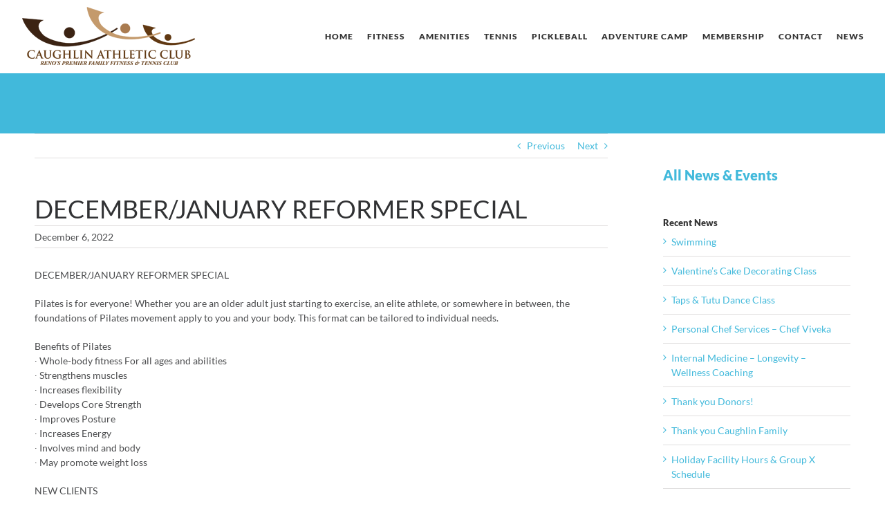

--- FILE ---
content_type: text/html; charset=UTF-8
request_url: https://www.caughlinclub.com/december-january-reformer-special/
body_size: 18597
content:
<!DOCTYPE html>
<html class="avada-html-layout-wide avada-html-header-position-top" dir="ltr" lang="en-US" prefix="og: https://ogp.me/ns#" prefix="og: http://ogp.me/ns# fb: http://ogp.me/ns/fb#">
<head>
	<meta http-equiv="X-UA-Compatible" content="IE=edge" />
	<meta http-equiv="Content-Type" content="text/html; charset=utf-8"/>
	<meta name="viewport" content="width=device-width, initial-scale=1" />
	<title>DECEMBER/JANUARY REFORMER SPECIAL | Caughlin Athletic Club</title>
	<style>img:is([sizes="auto" i], [sizes^="auto," i]) { contain-intrinsic-size: 3000px 1500px }</style>
	
		<!-- All in One SEO 4.9.3 - aioseo.com -->
	<meta name="robots" content="max-image-preview:large" />
	<meta name="author" content="Caughlin Athletic Club"/>
	<link rel="canonical" href="https://www.caughlinclub.com/december-january-reformer-special/" />
	<meta name="generator" content="All in One SEO (AIOSEO) 4.9.3" />
		<meta property="og:locale" content="en_US" />
		<meta property="og:site_name" content="Caughlin Athletic Club | Reno&#039;s Premier Family Fitness &amp; Tennis Club" />
		<meta property="og:type" content="article" />
		<meta property="og:title" content="DECEMBER/JANUARY REFORMER SPECIAL | Caughlin Athletic Club" />
		<meta property="og:url" content="https://www.caughlinclub.com/december-january-reformer-special/" />
		<meta property="article:published_time" content="2022-12-06T22:09:30+00:00" />
		<meta property="article:modified_time" content="2022-12-06T22:09:30+00:00" />
		<meta name="twitter:card" content="summary" />
		<meta name="twitter:title" content="DECEMBER/JANUARY REFORMER SPECIAL | Caughlin Athletic Club" />
		<script type="application/ld+json" class="aioseo-schema">
			{"@context":"https:\/\/schema.org","@graph":[{"@type":"Article","@id":"https:\/\/www.caughlinclub.com\/december-january-reformer-special\/#article","name":"DECEMBER\/JANUARY REFORMER SPECIAL | Caughlin Athletic Club","headline":"DECEMBER\/JANUARY REFORMER SPECIAL","author":{"@id":"https:\/\/www.caughlinclub.com\/author\/dev_xmkwqv\/#author"},"publisher":{"@id":"https:\/\/www.caughlinclub.com\/#organization"},"datePublished":"2022-12-06T14:09:30-08:00","dateModified":"2022-12-06T14:09:30-08:00","inLanguage":"en-US","mainEntityOfPage":{"@id":"https:\/\/www.caughlinclub.com\/december-january-reformer-special\/#webpage"},"isPartOf":{"@id":"https:\/\/www.caughlinclub.com\/december-january-reformer-special\/#webpage"},"articleSection":"Uncategorized"},{"@type":"BreadcrumbList","@id":"https:\/\/www.caughlinclub.com\/december-january-reformer-special\/#breadcrumblist","itemListElement":[{"@type":"ListItem","@id":"https:\/\/www.caughlinclub.com#listItem","position":1,"name":"Home","item":"https:\/\/www.caughlinclub.com","nextItem":{"@type":"ListItem","@id":"https:\/\/www.caughlinclub.com\/category\/uncategorized\/#listItem","name":"Uncategorized"}},{"@type":"ListItem","@id":"https:\/\/www.caughlinclub.com\/category\/uncategorized\/#listItem","position":2,"name":"Uncategorized","item":"https:\/\/www.caughlinclub.com\/category\/uncategorized\/","nextItem":{"@type":"ListItem","@id":"https:\/\/www.caughlinclub.com\/december-january-reformer-special\/#listItem","name":"DECEMBER\/JANUARY REFORMER SPECIAL"},"previousItem":{"@type":"ListItem","@id":"https:\/\/www.caughlinclub.com#listItem","name":"Home"}},{"@type":"ListItem","@id":"https:\/\/www.caughlinclub.com\/december-january-reformer-special\/#listItem","position":3,"name":"DECEMBER\/JANUARY REFORMER SPECIAL","previousItem":{"@type":"ListItem","@id":"https:\/\/www.caughlinclub.com\/category\/uncategorized\/#listItem","name":"Uncategorized"}}]},{"@type":"Organization","@id":"https:\/\/www.caughlinclub.com\/#organization","name":"Caughlin Athletic Club","description":"Reno's Premier Family Fitness & Tennis Club","url":"https:\/\/www.caughlinclub.com\/"},{"@type":"Person","@id":"https:\/\/www.caughlinclub.com\/author\/dev_xmkwqv\/#author","url":"https:\/\/www.caughlinclub.com\/author\/dev_xmkwqv\/","name":"Caughlin Athletic Club"},{"@type":"WebPage","@id":"https:\/\/www.caughlinclub.com\/december-january-reformer-special\/#webpage","url":"https:\/\/www.caughlinclub.com\/december-january-reformer-special\/","name":"DECEMBER\/JANUARY REFORMER SPECIAL | Caughlin Athletic Club","inLanguage":"en-US","isPartOf":{"@id":"https:\/\/www.caughlinclub.com\/#website"},"breadcrumb":{"@id":"https:\/\/www.caughlinclub.com\/december-january-reformer-special\/#breadcrumblist"},"author":{"@id":"https:\/\/www.caughlinclub.com\/author\/dev_xmkwqv\/#author"},"creator":{"@id":"https:\/\/www.caughlinclub.com\/author\/dev_xmkwqv\/#author"},"datePublished":"2022-12-06T14:09:30-08:00","dateModified":"2022-12-06T14:09:30-08:00"},{"@type":"WebSite","@id":"https:\/\/www.caughlinclub.com\/#website","url":"https:\/\/www.caughlinclub.com\/","name":"Caughlin Athletic Club","description":"Reno's Premier Family Fitness & Tennis Club","inLanguage":"en-US","publisher":{"@id":"https:\/\/www.caughlinclub.com\/#organization"}}]}
		</script>
		<!-- All in One SEO -->

<link rel="alternate" type="application/rss+xml" title="Caughlin Athletic Club &raquo; Feed" href="https://www.caughlinclub.com/feed/" />
<link rel="alternate" type="application/rss+xml" title="Caughlin Athletic Club &raquo; Comments Feed" href="https://www.caughlinclub.com/comments/feed/" />
					<link rel="shortcut icon" href="https://www.caughlinclub.com/wp-content/uploads/2018/02/favicon-16x16.png" type="image/x-icon" />
		
					<!-- Apple Touch Icon -->
			<link rel="apple-touch-icon" sizes="180x180" href="https://www.caughlinclub.com/wp-content/uploads/2018/02/apple-icon-114x114.png">
		
					<!-- Android Icon -->
			<link rel="icon" sizes="192x192" href="https://www.caughlinclub.com/wp-content/uploads/2018/02/apple-icon-57x57.png">
		
					<!-- MS Edge Icon -->
			<meta name="msapplication-TileImage" content="https://www.caughlinclub.com/wp-content/uploads/2018/02/apple-icon-72x72.png">
				<link rel="alternate" type="application/rss+xml" title="Caughlin Athletic Club &raquo; DECEMBER/JANUARY REFORMER SPECIAL Comments Feed" href="https://www.caughlinclub.com/december-january-reformer-special/feed/" />
<script type="text/javascript">
/* <![CDATA[ */
window._wpemojiSettings = {"baseUrl":"https:\/\/s.w.org\/images\/core\/emoji\/16.0.1\/72x72\/","ext":".png","svgUrl":"https:\/\/s.w.org\/images\/core\/emoji\/16.0.1\/svg\/","svgExt":".svg","source":{"concatemoji":"https:\/\/www.caughlinclub.com\/wp-includes\/js\/wp-emoji-release.min.js?ver=6.8.3"}};
/*! This file is auto-generated */
!function(s,n){var o,i,e;function c(e){try{var t={supportTests:e,timestamp:(new Date).valueOf()};sessionStorage.setItem(o,JSON.stringify(t))}catch(e){}}function p(e,t,n){e.clearRect(0,0,e.canvas.width,e.canvas.height),e.fillText(t,0,0);var t=new Uint32Array(e.getImageData(0,0,e.canvas.width,e.canvas.height).data),a=(e.clearRect(0,0,e.canvas.width,e.canvas.height),e.fillText(n,0,0),new Uint32Array(e.getImageData(0,0,e.canvas.width,e.canvas.height).data));return t.every(function(e,t){return e===a[t]})}function u(e,t){e.clearRect(0,0,e.canvas.width,e.canvas.height),e.fillText(t,0,0);for(var n=e.getImageData(16,16,1,1),a=0;a<n.data.length;a++)if(0!==n.data[a])return!1;return!0}function f(e,t,n,a){switch(t){case"flag":return n(e,"\ud83c\udff3\ufe0f\u200d\u26a7\ufe0f","\ud83c\udff3\ufe0f\u200b\u26a7\ufe0f")?!1:!n(e,"\ud83c\udde8\ud83c\uddf6","\ud83c\udde8\u200b\ud83c\uddf6")&&!n(e,"\ud83c\udff4\udb40\udc67\udb40\udc62\udb40\udc65\udb40\udc6e\udb40\udc67\udb40\udc7f","\ud83c\udff4\u200b\udb40\udc67\u200b\udb40\udc62\u200b\udb40\udc65\u200b\udb40\udc6e\u200b\udb40\udc67\u200b\udb40\udc7f");case"emoji":return!a(e,"\ud83e\udedf")}return!1}function g(e,t,n,a){var r="undefined"!=typeof WorkerGlobalScope&&self instanceof WorkerGlobalScope?new OffscreenCanvas(300,150):s.createElement("canvas"),o=r.getContext("2d",{willReadFrequently:!0}),i=(o.textBaseline="top",o.font="600 32px Arial",{});return e.forEach(function(e){i[e]=t(o,e,n,a)}),i}function t(e){var t=s.createElement("script");t.src=e,t.defer=!0,s.head.appendChild(t)}"undefined"!=typeof Promise&&(o="wpEmojiSettingsSupports",i=["flag","emoji"],n.supports={everything:!0,everythingExceptFlag:!0},e=new Promise(function(e){s.addEventListener("DOMContentLoaded",e,{once:!0})}),new Promise(function(t){var n=function(){try{var e=JSON.parse(sessionStorage.getItem(o));if("object"==typeof e&&"number"==typeof e.timestamp&&(new Date).valueOf()<e.timestamp+604800&&"object"==typeof e.supportTests)return e.supportTests}catch(e){}return null}();if(!n){if("undefined"!=typeof Worker&&"undefined"!=typeof OffscreenCanvas&&"undefined"!=typeof URL&&URL.createObjectURL&&"undefined"!=typeof Blob)try{var e="postMessage("+g.toString()+"("+[JSON.stringify(i),f.toString(),p.toString(),u.toString()].join(",")+"));",a=new Blob([e],{type:"text/javascript"}),r=new Worker(URL.createObjectURL(a),{name:"wpTestEmojiSupports"});return void(r.onmessage=function(e){c(n=e.data),r.terminate(),t(n)})}catch(e){}c(n=g(i,f,p,u))}t(n)}).then(function(e){for(var t in e)n.supports[t]=e[t],n.supports.everything=n.supports.everything&&n.supports[t],"flag"!==t&&(n.supports.everythingExceptFlag=n.supports.everythingExceptFlag&&n.supports[t]);n.supports.everythingExceptFlag=n.supports.everythingExceptFlag&&!n.supports.flag,n.DOMReady=!1,n.readyCallback=function(){n.DOMReady=!0}}).then(function(){return e}).then(function(){var e;n.supports.everything||(n.readyCallback(),(e=n.source||{}).concatemoji?t(e.concatemoji):e.wpemoji&&e.twemoji&&(t(e.twemoji),t(e.wpemoji)))}))}((window,document),window._wpemojiSettings);
/* ]]> */
</script>
<style>@media screen and (max-width: 650px) {body {padding-bottom:60px;}}</style><style id='wp-emoji-styles-inline-css' type='text/css'>

	img.wp-smiley, img.emoji {
		display: inline !important;
		border: none !important;
		box-shadow: none !important;
		height: 1em !important;
		width: 1em !important;
		margin: 0 0.07em !important;
		vertical-align: -0.1em !important;
		background: none !important;
		padding: 0 !important;
	}
</style>
<link rel='stylesheet' id='aioseo/css/src/vue/standalone/blocks/table-of-contents/global.scss-css' href='https://www.caughlinclub.com/wp-content/plugins/all-in-one-seo-pack/dist/Lite/assets/css/table-of-contents/global.e90f6d47.css?ver=4.9.3' type='text/css' media='all' />
<link rel='stylesheet' id='fusion-dynamic-css-css' href='https://www.caughlinclub.com/wp-content/uploads/fusion-styles/00a4e3e18e74f1cddac80fa9dd1b93be.min.css?ver=3.11.2' type='text/css' media='all' />
<link rel='stylesheet' id='call-now-button-modern-style-css' href='https://www.caughlinclub.com/wp-content/plugins/call-now-button/resources/style/modern.css?ver=1.5.5' type='text/css' media='all' />
<script type="text/javascript" src="https://www.caughlinclub.com/wp-includes/js/jquery/jquery.min.js?ver=3.7.1" id="jquery-core-js"></script>
<script type="text/javascript" src="https://www.caughlinclub.com/wp-includes/js/jquery/jquery-migrate.min.js?ver=3.4.1" id="jquery-migrate-js"></script>
<script type="text/javascript" src="https://www.caughlinclub.com/wp-content/plugins/revslider/public/assets/js/rbtools.min.js?ver=6.6.16" async id="tp-tools-js"></script>
<script type="text/javascript" src="https://www.caughlinclub.com/wp-content/plugins/revslider/public/assets/js/rs6.min.js?ver=6.6.16" async id="revmin-js"></script>
<link rel="https://api.w.org/" href="https://www.caughlinclub.com/wp-json/" /><link rel="alternate" title="JSON" type="application/json" href="https://www.caughlinclub.com/wp-json/wp/v2/posts/3643" /><link rel="EditURI" type="application/rsd+xml" title="RSD" href="https://www.caughlinclub.com/xmlrpc.php?rsd" />
<meta name="generator" content="WordPress 6.8.3" />
<link rel='shortlink' href='https://www.caughlinclub.com/?p=3643' />
<link rel="alternate" title="oEmbed (JSON)" type="application/json+oembed" href="https://www.caughlinclub.com/wp-json/oembed/1.0/embed?url=https%3A%2F%2Fwww.caughlinclub.com%2Fdecember-january-reformer-special%2F" />
<link rel="alternate" title="oEmbed (XML)" type="text/xml+oembed" href="https://www.caughlinclub.com/wp-json/oembed/1.0/embed?url=https%3A%2F%2Fwww.caughlinclub.com%2Fdecember-january-reformer-special%2F&#038;format=xml" />
<style type="text/css" id="css-fb-visibility">@media screen and (max-width: 640px){.fusion-no-small-visibility{display:none !important;}body .sm-text-align-center{text-align:center !important;}body .sm-text-align-left{text-align:left !important;}body .sm-text-align-right{text-align:right !important;}body .sm-flex-align-center{justify-content:center !important;}body .sm-flex-align-flex-start{justify-content:flex-start !important;}body .sm-flex-align-flex-end{justify-content:flex-end !important;}body .sm-mx-auto{margin-left:auto !important;margin-right:auto !important;}body .sm-ml-auto{margin-left:auto !important;}body .sm-mr-auto{margin-right:auto !important;}body .fusion-absolute-position-small{position:absolute;top:auto;width:100%;}.awb-sticky.awb-sticky-small{ position: sticky; top: var(--awb-sticky-offset,0); }}@media screen and (min-width: 641px) and (max-width: 1024px){.fusion-no-medium-visibility{display:none !important;}body .md-text-align-center{text-align:center !important;}body .md-text-align-left{text-align:left !important;}body .md-text-align-right{text-align:right !important;}body .md-flex-align-center{justify-content:center !important;}body .md-flex-align-flex-start{justify-content:flex-start !important;}body .md-flex-align-flex-end{justify-content:flex-end !important;}body .md-mx-auto{margin-left:auto !important;margin-right:auto !important;}body .md-ml-auto{margin-left:auto !important;}body .md-mr-auto{margin-right:auto !important;}body .fusion-absolute-position-medium{position:absolute;top:auto;width:100%;}.awb-sticky.awb-sticky-medium{ position: sticky; top: var(--awb-sticky-offset,0); }}@media screen and (min-width: 1025px){.fusion-no-large-visibility{display:none !important;}body .lg-text-align-center{text-align:center !important;}body .lg-text-align-left{text-align:left !important;}body .lg-text-align-right{text-align:right !important;}body .lg-flex-align-center{justify-content:center !important;}body .lg-flex-align-flex-start{justify-content:flex-start !important;}body .lg-flex-align-flex-end{justify-content:flex-end !important;}body .lg-mx-auto{margin-left:auto !important;margin-right:auto !important;}body .lg-ml-auto{margin-left:auto !important;}body .lg-mr-auto{margin-right:auto !important;}body .fusion-absolute-position-large{position:absolute;top:auto;width:100%;}.awb-sticky.awb-sticky-large{ position: sticky; top: var(--awb-sticky-offset,0); }}</style><meta name="generator" content="Powered by Slider Revolution 6.6.16 - responsive, Mobile-Friendly Slider Plugin for WordPress with comfortable drag and drop interface." />
<script>function setREVStartSize(e){
			//window.requestAnimationFrame(function() {
				window.RSIW = window.RSIW===undefined ? window.innerWidth : window.RSIW;
				window.RSIH = window.RSIH===undefined ? window.innerHeight : window.RSIH;
				try {
					var pw = document.getElementById(e.c).parentNode.offsetWidth,
						newh;
					pw = pw===0 || isNaN(pw) || (e.l=="fullwidth" || e.layout=="fullwidth") ? window.RSIW : pw;
					e.tabw = e.tabw===undefined ? 0 : parseInt(e.tabw);
					e.thumbw = e.thumbw===undefined ? 0 : parseInt(e.thumbw);
					e.tabh = e.tabh===undefined ? 0 : parseInt(e.tabh);
					e.thumbh = e.thumbh===undefined ? 0 : parseInt(e.thumbh);
					e.tabhide = e.tabhide===undefined ? 0 : parseInt(e.tabhide);
					e.thumbhide = e.thumbhide===undefined ? 0 : parseInt(e.thumbhide);
					e.mh = e.mh===undefined || e.mh=="" || e.mh==="auto" ? 0 : parseInt(e.mh,0);
					if(e.layout==="fullscreen" || e.l==="fullscreen")
						newh = Math.max(e.mh,window.RSIH);
					else{
						e.gw = Array.isArray(e.gw) ? e.gw : [e.gw];
						for (var i in e.rl) if (e.gw[i]===undefined || e.gw[i]===0) e.gw[i] = e.gw[i-1];
						e.gh = e.el===undefined || e.el==="" || (Array.isArray(e.el) && e.el.length==0)? e.gh : e.el;
						e.gh = Array.isArray(e.gh) ? e.gh : [e.gh];
						for (var i in e.rl) if (e.gh[i]===undefined || e.gh[i]===0) e.gh[i] = e.gh[i-1];
											
						var nl = new Array(e.rl.length),
							ix = 0,
							sl;
						e.tabw = e.tabhide>=pw ? 0 : e.tabw;
						e.thumbw = e.thumbhide>=pw ? 0 : e.thumbw;
						e.tabh = e.tabhide>=pw ? 0 : e.tabh;
						e.thumbh = e.thumbhide>=pw ? 0 : e.thumbh;
						for (var i in e.rl) nl[i] = e.rl[i]<window.RSIW ? 0 : e.rl[i];
						sl = nl[0];
						for (var i in nl) if (sl>nl[i] && nl[i]>0) { sl = nl[i]; ix=i;}
						var m = pw>(e.gw[ix]+e.tabw+e.thumbw) ? 1 : (pw-(e.tabw+e.thumbw)) / (e.gw[ix]);
						newh =  (e.gh[ix] * m) + (e.tabh + e.thumbh);
					}
					var el = document.getElementById(e.c);
					if (el!==null && el) el.style.height = newh+"px";
					el = document.getElementById(e.c+"_wrapper");
					if (el!==null && el) {
						el.style.height = newh+"px";
						el.style.display = "block";
					}
				} catch(e){
					console.log("Failure at Presize of Slider:" + e)
				}
			//});
		  };</script>
		<script type="text/javascript">
			var doc = document.documentElement;
			doc.setAttribute( 'data-useragent', navigator.userAgent );
		</script>
		
	</head>

<body data-rsssl=1 class="wp-singular post-template-default single single-post postid-3643 single-format-standard wp-theme-Avada has-sidebar fusion-image-hovers fusion-pagination-sizing fusion-button_type-flat fusion-button_span-no fusion-button_gradient-linear avada-image-rollover-circle-yes avada-image-rollover-yes avada-image-rollover-direction-left fusion-body ltr fusion-sticky-header no-tablet-sticky-header no-mobile-sticky-header no-mobile-slidingbar no-mobile-totop avada-has-rev-slider-styles fusion-disable-outline fusion-sub-menu-fade mobile-logo-pos-left layout-wide-mode avada-has-boxed-modal-shadow-none layout-scroll-offset-full avada-has-zero-margin-offset-top fusion-top-header menu-text-align-center mobile-menu-design-classic fusion-show-pagination-text fusion-header-layout-v1 avada-responsive avada-footer-fx-none avada-menu-highlight-style-bar fusion-search-form-clean fusion-main-menu-search-overlay fusion-avatar-circle avada-dropdown-styles avada-blog-layout-large avada-blog-archive-layout-large avada-header-shadow-no avada-menu-icon-position-left avada-has-megamenu-shadow avada-has-mainmenu-dropdown-divider avada-has-header-100-width avada-has-breadcrumb-mobile-hidden avada-has-titlebar-bar_and_content avada-has-pagination-padding avada-flyout-menu-direction-fade avada-ec-views-v1" data-awb-post-id="3643">
		<a class="skip-link screen-reader-text" href="#content">Skip to content</a>

	<div id="boxed-wrapper">
		
		<div id="wrapper" class="fusion-wrapper">
			<div id="home" style="position:relative;top:-1px;"></div>
							
					
			<header class="fusion-header-wrapper">
				<div class="fusion-header-v1 fusion-logo-alignment fusion-logo-left fusion-sticky-menu- fusion-sticky-logo- fusion-mobile-logo-  fusion-mobile-menu-design-classic">
					<div class="fusion-header-sticky-height"></div>
<div class="fusion-header">
	<div class="fusion-row">
					<div class="fusion-logo" data-margin-top="10px" data-margin-bottom="5px" data-margin-left="0px" data-margin-right="0px">
			<a class="fusion-logo-link"  href="https://www.caughlinclub.com/" >

						<!-- standard logo -->
			<img src="https://www.caughlinclub.com/wp-content/uploads/2018/02/caughlinclub-logo.png" srcset="https://www.caughlinclub.com/wp-content/uploads/2018/02/caughlinclub-logo.png 1x, https://www.caughlinclub.com/wp-content/uploads/2018/02/caughlinclub-logo.png 2x" width="257" height="91" style="max-height:91px;height:auto;" alt="Caughlin Athletic Club Logo" data-retina_logo_url="https://www.caughlinclub.com/wp-content/uploads/2018/02/caughlinclub-logo.png" class="fusion-standard-logo" />

			
					</a>
		</div>		<nav class="fusion-main-menu" aria-label="Main Menu"><div class="fusion-overlay-search">		<form role="search" class="searchform fusion-search-form  fusion-search-form-clean" method="get" action="https://www.caughlinclub.com/">
			<div class="fusion-search-form-content">

				
				<div class="fusion-search-field search-field">
					<label><span class="screen-reader-text">Search for:</span>
													<input type="search" value="" name="s" class="s" placeholder="Search..." required aria-required="true" aria-label="Search..."/>
											</label>
				</div>
				<div class="fusion-search-button search-button">
					<input type="submit" class="fusion-search-submit searchsubmit" aria-label="Search" value="&#xf002;" />
									</div>

				
			</div>


			
		</form>
		<div class="fusion-search-spacer"></div><a href="#" role="button" aria-label="Close Search" class="fusion-close-search"></a></div><ul id="menu-main-navigation" class="fusion-menu"><li  id="menu-item-23"  class="menu-item menu-item-type-post_type menu-item-object-page menu-item-home menu-item-23"  data-item-id="23"><a  href="https://www.caughlinclub.com/" class="fusion-bar-highlight"><span class="menu-text">HOME</span></a></li><li  id="menu-item-28"  class="menu-item menu-item-type-post_type menu-item-object-page menu-item-has-children menu-item-28 fusion-dropdown-menu"  data-item-id="28"><a  href="https://www.caughlinclub.com/fitness/" class="fusion-bar-highlight"><span class="menu-text">FITNESS</span></a><ul class="sub-menu"><li  id="menu-item-193"  class="menu-item menu-item-type-post_type menu-item-object-page menu-item-193 fusion-dropdown-submenu" ><a  href="https://www.caughlinclub.com/fitness/" class="fusion-bar-highlight"><span>Fitness</span></a></li><li  id="menu-item-191"  class="menu-item menu-item-type-post_type menu-item-object-page menu-item-191 fusion-dropdown-submenu" ><a  href="https://www.caughlinclub.com/fitness/class-schedule/" class="fusion-bar-highlight"><span>Fitness Class Schedule</span></a></li><li  id="menu-item-533"  class="menu-item menu-item-type-custom menu-item-object-custom menu-item-533 fusion-dropdown-submenu" ><a  href="/fitness/#descriptions" class="fusion-bar-highlight"><span>Class Descriptions</span></a></li><li  id="menu-item-192"  class="menu-item menu-item-type-post_type menu-item-object-page menu-item-192 fusion-dropdown-submenu" ><a  href="https://www.caughlinclub.com/fitness/personal-training/" class="fusion-bar-highlight"><span>Personal Training</span></a></li><li  id="menu-item-286"  class="menu-item menu-item-type-post_type menu-item-object-page menu-item-286 fusion-dropdown-submenu" ><a  href="https://www.caughlinclub.com/fitness/personal-training/" class="fusion-bar-highlight"><span>Pilates Reformer</span></a></li><li  id="menu-item-393"  class="menu-item menu-item-type-custom menu-item-object-custom menu-item-393 fusion-dropdown-submenu" ><a  href="/fitness/personal-training/#trainingstaff" class="fusion-bar-highlight"><span>Personal Training Staff</span></a></li></ul></li><li  id="menu-item-24"  class="menu-item menu-item-type-post_type menu-item-object-page menu-item-has-children menu-item-24 fusion-dropdown-menu"  data-item-id="24"><a  href="https://www.caughlinclub.com/club-amenities/" class="fusion-bar-highlight"><span class="menu-text">AMENITIES</span></a><ul class="sub-menu"><li  id="menu-item-2552"  class="menu-item menu-item-type-post_type menu-item-object-page menu-item-2552 fusion-dropdown-submenu" ><a  href="https://www.caughlinclub.com/club-amenities/swim/" class="fusion-bar-highlight"><span>Swimming</span></a></li><li  id="menu-item-672"  class="menu-item menu-item-type-custom menu-item-object-custom menu-item-672 fusion-dropdown-submenu" ><a  href="/club-amenities/#cardio" class="fusion-bar-highlight"><span>Cardio &#038; Weights</span></a></li><li  id="menu-item-673"  class="menu-item menu-item-type-custom menu-item-object-custom menu-item-673 fusion-dropdown-submenu" ><a  href="/club-amenities/#gym" class="fusion-bar-highlight"><span>Gym &#038; Boxing</span></a></li><li  id="menu-item-3303"  class="menu-item menu-item-type-custom menu-item-object-custom menu-item-3303 fusion-dropdown-submenu" ><a  href="/club-amenities/#physicaltherapy" class="fusion-bar-highlight"><span>Physical Therapy</span></a></li><li  id="menu-item-675"  class="menu-item menu-item-type-custom menu-item-object-custom menu-item-675 fusion-dropdown-submenu" ><a  href="/club-amenities/#beachbar" class="fusion-bar-highlight"><span>Beach Bar &#038; Bistro</span></a></li></ul></li><li  id="menu-item-30"  class="menu-item menu-item-type-post_type menu-item-object-page menu-item-has-children menu-item-30 fusion-dropdown-menu"  data-item-id="30"><a  href="https://www.caughlinclub.com/tennis/" class="fusion-bar-highlight"><span class="menu-text">TENNIS</span></a><ul class="sub-menu"><li  id="menu-item-482"  class="menu-item menu-item-type-post_type menu-item-object-page menu-item-482 fusion-dropdown-submenu" ><a  href="https://www.caughlinclub.com/tennis/" class="fusion-bar-highlight"><span>Tennis</span></a></li><li  id="menu-item-481"  class="menu-item menu-item-type-post_type menu-item-object-page menu-item-481 fusion-dropdown-submenu" ><a  href="https://www.caughlinclub.com/tennis/lessons/" class="fusion-bar-highlight"><span>Lessons</span></a></li><li  id="menu-item-500"  class="menu-item menu-item-type-post_type menu-item-object-page menu-item-500 fusion-dropdown-submenu" ><a  href="https://www.caughlinclub.com/tennis/leagues-drop-in/" class="fusion-bar-highlight"><span>Leagues &#038; Drop In</span></a></li><li  id="menu-item-480"  class="menu-item menu-item-type-post_type menu-item-object-page menu-item-480 fusion-dropdown-submenu" ><a  href="https://www.caughlinclub.com/tennis/junior-programs/" class="fusion-bar-highlight"><span>Junior Tennis Programs</span></a></li><li  id="menu-item-513"  class="menu-item menu-item-type-post_type menu-item-object-page menu-item-513 fusion-dropdown-submenu" ><a  href="https://www.caughlinclub.com/tennis/staff/" class="fusion-bar-highlight"><span>Tennis Center Staff</span></a></li><li  id="menu-item-528"  class="menu-item menu-item-type-post_type menu-item-object-page menu-item-528 fusion-dropdown-submenu" ><a  href="https://www.caughlinclub.com/tennis/equipment/" class="fusion-bar-highlight"><span>Equipment</span></a></li></ul></li><li  id="menu-item-479"  class="menu-item menu-item-type-post_type menu-item-object-page menu-item-has-children menu-item-479 fusion-dropdown-menu"  data-item-id="479"><a  href="https://www.caughlinclub.com/tennis/pickleball/" class="fusion-bar-highlight"><span class="menu-text">PICKLEBALL</span></a><ul class="sub-menu"><li  id="menu-item-4148"  class="menu-item menu-item-type-post_type menu-item-object-page menu-item-4148 fusion-dropdown-submenu" ><a  href="https://www.caughlinclub.com/tennis/pickleball-staff/" class="fusion-bar-highlight"><span>Pickleball Staff</span></a></li></ul></li><li  id="menu-item-22"  class="menu-item menu-item-type-post_type menu-item-object-page menu-item-22"  data-item-id="22"><a  href="https://www.caughlinclub.com/adventure-camp/" class="fusion-bar-highlight"><span class="menu-text">ADVENTURE CAMP</span></a></li><li  id="menu-item-25"  class="menu-item menu-item-type-post_type menu-item-object-page menu-item-25"  data-item-id="25"><a  href="https://www.caughlinclub.com/membership/" class="fusion-bar-highlight"><span class="menu-text">MEMBERSHIP</span></a></li><li  id="menu-item-26"  class="menu-item menu-item-type-post_type menu-item-object-page menu-item-26"  data-item-id="26"><a  href="https://www.caughlinclub.com/contact/" class="fusion-bar-highlight"><span class="menu-text">CONTACT</span></a></li><li  id="menu-item-2491"  class="menu-item menu-item-type-post_type menu-item-object-page menu-item-2491"  data-item-id="2491"><a  href="https://www.caughlinclub.com/news/" class="fusion-bar-highlight"><span class="menu-text">NEWS</span></a></li></ul></nav>
<nav class="fusion-mobile-nav-holder fusion-mobile-menu-text-align-left" aria-label="Main Menu Mobile"></nav>

					</div>
</div>
				</div>
				<div class="fusion-clearfix"></div>
			</header>
								
							<div id="sliders-container" class="fusion-slider-visibility">
					</div>
				
					
							
			<section class="avada-page-titlebar-wrapper" aria-label="Page Title Bar">
	<div class="fusion-page-title-bar fusion-page-title-bar-breadcrumbs fusion-page-title-bar-left">
		<div class="fusion-page-title-row">
			<div class="fusion-page-title-wrapper">
				<div class="fusion-page-title-captions">

					
					
				</div>

													
			</div>
		</div>
	</div>
</section>

						<main id="main" class="clearfix ">
				<div class="fusion-row" style="">

<section id="content" style="float: left;">
			<div class="single-navigation clearfix">
			<a href="https://www.caughlinclub.com/christmas-new-years-holiday-hours-2022/" rel="prev">Previous</a>			<a href="https://www.caughlinclub.com/friday-915-pilates/" rel="next">Next</a>		</div>
	
					<article id="post-3643" class="post post-3643 type-post status-publish format-standard hentry category-uncategorized">
						
									
												<div class="fusion-post-title-meta-wrap">
												<h1 class="entry-title fusion-post-title">DECEMBER/JANUARY REFORMER SPECIAL</h1>									<div class="fusion-meta-info"><div class="fusion-meta-info-wrapper"><span class="vcard rich-snippet-hidden"><span class="fn"><a href="https://www.caughlinclub.com/author/dev_xmkwqv/" title="Posts by Caughlin Athletic Club" rel="author">Caughlin Athletic Club</a></span></span><span class="updated rich-snippet-hidden">2022-12-06T14:09:30-08:00</span><span>December 6, 2022</span><span class="fusion-inline-sep">|</span></div></div>					</div>
										<div class="post-content">
				<p>DECEMBER/JANUARY REFORMER SPECIAL</p>
<p>Pilates is for everyone! Whether you are an older adult just starting to exercise, an elite athlete, or somewhere in between, the foundations of Pilates movement apply to you and your body. This format can be tailored to individual needs.</p>
<p>Benefits of Pilates<br />
∙ Whole-body fitness For all ages and abilities<br />
∙ Strengthens muscles<br />
∙ Increases flexibility<br />
∙ Develops Core Strength<br />
∙ Improves Posture<br />
∙ Increases Energy<br />
∙ Involves mind and body<br />
∙ May promote weight loss</p>
<p>NEW CLIENTS<br />
½ Hour Sessions -$30.00<br />
1 Hour Sessions &#8211; $50.00</p>
<p>AVAILABLE HOURS<br />
Amy – 10-1<br />
Theresa – Early mornings<br />
Julie –After 4:30 pm</p>
<p>Contact Marlene marlene@caughlinclub.com if you are interested or have any questions. Or call 775-747-6006. Start training today! Change your body, change your life.</p>
							</div>

																<div class="fusion-sharing-box fusion-theme-sharing-box fusion-single-sharing-box">
		<h4>Share This Story, Choose Your Platform!</h4>
		<div class="fusion-social-networks"><div class="fusion-social-networks-wrapper"><a  class="fusion-social-network-icon fusion-tooltip fusion-facebook awb-icon-facebook" style="color:var(--sharing_social_links_icon_color);" data-placement="top" data-title="Facebook" data-toggle="tooltip" title="Facebook" href="https://www.facebook.com/sharer.php?u=https%3A%2F%2Fwww.caughlinclub.com%2Fdecember-january-reformer-special%2F&amp;t=DECEMBER%2FJANUARY%20REFORMER%20SPECIAL" target="_blank" rel="noreferrer"><span class="screen-reader-text">Facebook</span></a><a  class="fusion-social-network-icon fusion-tooltip fusion-twitter awb-icon-twitter" style="color:var(--sharing_social_links_icon_color);" data-placement="top" data-title="Twitter" data-toggle="tooltip" title="Twitter" href="https://twitter.com/share?url=https%3A%2F%2Fwww.caughlinclub.com%2Fdecember-january-reformer-special%2F&amp;text=DECEMBER%2FJANUARY%20REFORMER%20SPECIAL" target="_blank" rel="noopener noreferrer"><span class="screen-reader-text">Twitter</span></a><a  class="fusion-social-network-icon fusion-tooltip fusion-mail awb-icon-mail fusion-last-social-icon" style="color:var(--sharing_social_links_icon_color);" data-placement="top" data-title="Email" data-toggle="tooltip" title="Email" href="mailto:?body=https://www.caughlinclub.com/december-january-reformer-special/&amp;subject=DECEMBER%2FJANUARY%20REFORMER%20SPECIAL" target="_self" rel="noopener noreferrer"><span class="screen-reader-text">Email</span></a><div class="fusion-clearfix"></div></div></div>	</div>
													
																	</article>
	</section>
<aside id="sidebar" class="sidebar fusion-widget-area fusion-content-widget-area fusion-sidebar-right fusion-blogsidebar" style="float: right;" data="">
											
					<section id="text-4" class="widget widget_text">			<div class="textwidget"></div>
		</section><section id="text-5" class="widget widget_text">			<div class="textwidget"><h4><a href="/news/">All News &amp; Events</a></h4>
</div>
		</section>
		<section id="recent-posts-2" class="widget widget_recent_entries">
		<div class="heading"><h4 class="widget-title">Recent News</h4></div>
		<ul>
											<li>
					<a href="https://www.caughlinclub.com/swimming/">Swimming</a>
									</li>
											<li>
					<a href="https://www.caughlinclub.com/valentines-cake-decorating-class/">Valentine&#8217;s Cake Decorating Class</a>
									</li>
											<li>
					<a href="https://www.caughlinclub.com/taps-tutu-dance-class/">Taps &#038; Tutu Dance Class</a>
									</li>
											<li>
					<a href="https://www.caughlinclub.com/personal-chef-services-chef-viveka/">Personal Chef Services &#8211; Chef Viveka</a>
									</li>
											<li>
					<a href="https://www.caughlinclub.com/internal-medicine-longevity-wellness-coaching/">Internal Medicine &#8211; Longevity &#8211; Wellness Coaching</a>
									</li>
											<li>
					<a href="https://www.caughlinclub.com/thank-you-donors/">Thank you Donors!</a>
									</li>
											<li>
					<a href="https://www.caughlinclub.com/thank-you-caughlin-family/">Thank you Caughlin Family</a>
									</li>
											<li>
					<a href="https://www.caughlinclub.com/holiday-facility-hours-group-x-schedule/">Holiday Facility Hours &#038; Group X Schedule</a>
									</li>
											<li>
					<a href="https://www.caughlinclub.com/tennis-pickleball-cookie-exchange/">Tennis/Pickleball Cookie Exchange</a>
									</li>
											<li>
					<a href="https://www.caughlinclub.com/new-chakra-flow-class/">New Chakra Flow Class</a>
									</li>
					</ul>

		</section><section id="text-8" class="widget widget_text">			<div class="textwidget"><p><!-- Begin MailChimp Signup Form -->
<link href="//cdn-images.mailchimp.com/embedcode/slim-10_7.css" rel="stylesheet" type="text/css">
<style type="text/css">
	#mc_embed_signup{background:#fff; clear:left; font:14px Helvetica,Arial,sans-serif;}
	/* Add your own MailChimp form style overrides in your site stylesheet or in this style block.
	   We recommend moving this block and the preceding CSS link to the HEAD of your HTML file. */
</style>
<div id="mc_embed_signup">
<form action="https://caughlinclub.us2.list-manage.com/subscribe/post?u=9c8b951709ac744bf259fd064&amp;id=3d29dbfb1f" method="post" id="mc-embedded-subscribe-form" name="mc-embedded-subscribe-form" class="validate" target="_blank" novalidate>
<div id="mc_embed_signup_scroll">
	<label for="mce-EMAIL">Subscribe to our mailing list.</label><br />
	<input type="email" value="" name="EMAIL" class="email" id="mce-EMAIL" placeholder="email address" required><br />
    <!-- real people should not fill this in and expect good things - do not remove this or risk form bot signups--></p>
<div style="position: absolute; left: -5000px;" aria-hidden="true"><input type="text" name="b_9c8b951709ac744bf259fd064_3d29dbfb1f" tabindex="-1" value=""></div>
<div style="magin-top:-30px;"><input type="submit" value="Subscribe" name="subscribe" id="mc-embedded-subscribe" class="button"></div>
</p></div>
</form>
</div>
<p><!--End mc_embed_signup--></p>
</div>
		</section><section id="text-7" class="widget widget_text"><div class="heading"><h4 class="widget-title">Join Caughlin Athletic Club</h4></div>			<div class="textwidget"><p>We know that you have choices when it comes to health clubs. So why do so many members choose Caughlin Athletic Club? It’s simple. Caughlin Athletic Club is Reno’s finest fitness club and the best value you will find. Call us today to learn more (775) 747-6006.</p>
</div>
		</section><section id="archives-2" class="widget widget_archive"><div class="heading"><h4 class="widget-title">Archives</h4></div>		<label class="screen-reader-text" for="archives-dropdown-2">Archives</label>
		<select id="archives-dropdown-2" name="archive-dropdown">
			
			<option value="">Select Month</option>
				<option value='https://www.caughlinclub.com/2026/01/'> January 2026 </option>
	<option value='https://www.caughlinclub.com/2025/12/'> December 2025 </option>
	<option value='https://www.caughlinclub.com/2025/11/'> November 2025 </option>
	<option value='https://www.caughlinclub.com/2025/10/'> October 2025 </option>
	<option value='https://www.caughlinclub.com/2025/08/'> August 2025 </option>
	<option value='https://www.caughlinclub.com/2025/07/'> July 2025 </option>
	<option value='https://www.caughlinclub.com/2025/06/'> June 2025 </option>
	<option value='https://www.caughlinclub.com/2025/05/'> May 2025 </option>
	<option value='https://www.caughlinclub.com/2025/04/'> April 2025 </option>
	<option value='https://www.caughlinclub.com/2025/01/'> January 2025 </option>
	<option value='https://www.caughlinclub.com/2024/11/'> November 2024 </option>
	<option value='https://www.caughlinclub.com/2024/10/'> October 2024 </option>
	<option value='https://www.caughlinclub.com/2024/08/'> August 2024 </option>
	<option value='https://www.caughlinclub.com/2024/06/'> June 2024 </option>
	<option value='https://www.caughlinclub.com/2024/05/'> May 2024 </option>
	<option value='https://www.caughlinclub.com/2024/04/'> April 2024 </option>
	<option value='https://www.caughlinclub.com/2024/03/'> March 2024 </option>
	<option value='https://www.caughlinclub.com/2024/01/'> January 2024 </option>
	<option value='https://www.caughlinclub.com/2023/12/'> December 2023 </option>
	<option value='https://www.caughlinclub.com/2023/11/'> November 2023 </option>
	<option value='https://www.caughlinclub.com/2023/10/'> October 2023 </option>
	<option value='https://www.caughlinclub.com/2023/09/'> September 2023 </option>
	<option value='https://www.caughlinclub.com/2023/08/'> August 2023 </option>
	<option value='https://www.caughlinclub.com/2023/06/'> June 2023 </option>
	<option value='https://www.caughlinclub.com/2023/05/'> May 2023 </option>
	<option value='https://www.caughlinclub.com/2023/03/'> March 2023 </option>
	<option value='https://www.caughlinclub.com/2023/02/'> February 2023 </option>
	<option value='https://www.caughlinclub.com/2022/12/'> December 2022 </option>
	<option value='https://www.caughlinclub.com/2022/11/'> November 2022 </option>
	<option value='https://www.caughlinclub.com/2022/08/'> August 2022 </option>
	<option value='https://www.caughlinclub.com/2022/06/'> June 2022 </option>
	<option value='https://www.caughlinclub.com/2022/04/'> April 2022 </option>
	<option value='https://www.caughlinclub.com/2022/03/'> March 2022 </option>
	<option value='https://www.caughlinclub.com/2021/12/'> December 2021 </option>
	<option value='https://www.caughlinclub.com/2021/11/'> November 2021 </option>
	<option value='https://www.caughlinclub.com/2021/10/'> October 2021 </option>
	<option value='https://www.caughlinclub.com/2021/09/'> September 2021 </option>
	<option value='https://www.caughlinclub.com/2021/08/'> August 2021 </option>
	<option value='https://www.caughlinclub.com/2021/06/'> June 2021 </option>
	<option value='https://www.caughlinclub.com/2021/05/'> May 2021 </option>
	<option value='https://www.caughlinclub.com/2021/04/'> April 2021 </option>
	<option value='https://www.caughlinclub.com/2021/03/'> March 2021 </option>
	<option value='https://www.caughlinclub.com/2021/01/'> January 2021 </option>
	<option value='https://www.caughlinclub.com/2020/12/'> December 2020 </option>
	<option value='https://www.caughlinclub.com/2020/11/'> November 2020 </option>
	<option value='https://www.caughlinclub.com/2020/10/'> October 2020 </option>
	<option value='https://www.caughlinclub.com/2020/09/'> September 2020 </option>
	<option value='https://www.caughlinclub.com/2020/08/'> August 2020 </option>
	<option value='https://www.caughlinclub.com/2020/07/'> July 2020 </option>
	<option value='https://www.caughlinclub.com/2020/06/'> June 2020 </option>
	<option value='https://www.caughlinclub.com/2020/05/'> May 2020 </option>
	<option value='https://www.caughlinclub.com/2020/04/'> April 2020 </option>
	<option value='https://www.caughlinclub.com/2020/03/'> March 2020 </option>
	<option value='https://www.caughlinclub.com/2020/02/'> February 2020 </option>
	<option value='https://www.caughlinclub.com/2020/01/'> January 2020 </option>
	<option value='https://www.caughlinclub.com/2019/12/'> December 2019 </option>
	<option value='https://www.caughlinclub.com/2019/11/'> November 2019 </option>
	<option value='https://www.caughlinclub.com/2019/10/'> October 2019 </option>
	<option value='https://www.caughlinclub.com/2019/08/'> August 2019 </option>
	<option value='https://www.caughlinclub.com/2019/07/'> July 2019 </option>
	<option value='https://www.caughlinclub.com/2019/06/'> June 2019 </option>
	<option value='https://www.caughlinclub.com/2019/05/'> May 2019 </option>
	<option value='https://www.caughlinclub.com/2019/04/'> April 2019 </option>
	<option value='https://www.caughlinclub.com/2019/03/'> March 2019 </option>
	<option value='https://www.caughlinclub.com/2019/02/'> February 2019 </option>
	<option value='https://www.caughlinclub.com/2019/01/'> January 2019 </option>
	<option value='https://www.caughlinclub.com/2018/12/'> December 2018 </option>
	<option value='https://www.caughlinclub.com/2018/11/'> November 2018 </option>
	<option value='https://www.caughlinclub.com/2018/10/'> October 2018 </option>
	<option value='https://www.caughlinclub.com/2018/09/'> September 2018 </option>
	<option value='https://www.caughlinclub.com/2018/08/'> August 2018 </option>
	<option value='https://www.caughlinclub.com/2018/07/'> July 2018 </option>
	<option value='https://www.caughlinclub.com/2018/06/'> June 2018 </option>
	<option value='https://www.caughlinclub.com/2018/05/'> May 2018 </option>
	<option value='https://www.caughlinclub.com/2018/04/'> April 2018 </option>
	<option value='https://www.caughlinclub.com/2018/03/'> March 2018 </option>
	<option value='https://www.caughlinclub.com/2018/02/'> February 2018 </option>
	<option value='https://www.caughlinclub.com/2018/01/'> January 2018 </option>
	<option value='https://www.caughlinclub.com/2017/12/'> December 2017 </option>
	<option value='https://www.caughlinclub.com/2017/11/'> November 2017 </option>
	<option value='https://www.caughlinclub.com/2017/09/'> September 2017 </option>
	<option value='https://www.caughlinclub.com/2017/08/'> August 2017 </option>
	<option value='https://www.caughlinclub.com/2017/07/'> July 2017 </option>
	<option value='https://www.caughlinclub.com/2017/06/'> June 2017 </option>
	<option value='https://www.caughlinclub.com/2017/05/'> May 2017 </option>
	<option value='https://www.caughlinclub.com/2017/04/'> April 2017 </option>
	<option value='https://www.caughlinclub.com/2017/03/'> March 2017 </option>
	<option value='https://www.caughlinclub.com/2016/12/'> December 2016 </option>
	<option value='https://www.caughlinclub.com/2016/11/'> November 2016 </option>
	<option value='https://www.caughlinclub.com/2016/10/'> October 2016 </option>
	<option value='https://www.caughlinclub.com/2016/08/'> August 2016 </option>
	<option value='https://www.caughlinclub.com/2016/07/'> July 2016 </option>
	<option value='https://www.caughlinclub.com/2016/06/'> June 2016 </option>
	<option value='https://www.caughlinclub.com/2016/05/'> May 2016 </option>
	<option value='https://www.caughlinclub.com/2016/04/'> April 2016 </option>
	<option value='https://www.caughlinclub.com/2016/03/'> March 2016 </option>
	<option value='https://www.caughlinclub.com/2016/02/'> February 2016 </option>
	<option value='https://www.caughlinclub.com/2016/01/'> January 2016 </option>
	<option value='https://www.caughlinclub.com/2015/12/'> December 2015 </option>
	<option value='https://www.caughlinclub.com/2015/11/'> November 2015 </option>
	<option value='https://www.caughlinclub.com/2015/09/'> September 2015 </option>
	<option value='https://www.caughlinclub.com/2015/08/'> August 2015 </option>
	<option value='https://www.caughlinclub.com/2015/07/'> July 2015 </option>
	<option value='https://www.caughlinclub.com/2015/06/'> June 2015 </option>
	<option value='https://www.caughlinclub.com/2015/05/'> May 2015 </option>
	<option value='https://www.caughlinclub.com/2015/04/'> April 2015 </option>
	<option value='https://www.caughlinclub.com/2015/03/'> March 2015 </option>
	<option value='https://www.caughlinclub.com/2015/02/'> February 2015 </option>
	<option value='https://www.caughlinclub.com/2015/01/'> January 2015 </option>

		</select>

			<script type="text/javascript">
/* <![CDATA[ */

(function() {
	var dropdown = document.getElementById( "archives-dropdown-2" );
	function onSelectChange() {
		if ( dropdown.options[ dropdown.selectedIndex ].value !== '' ) {
			document.location.href = this.options[ this.selectedIndex ].value;
		}
	}
	dropdown.onchange = onSelectChange;
})();

/* ]]> */
</script>
</section><section id="text-6" class="widget widget_text">			<div class="textwidget"><p>&nbsp;</p>
</div>
		</section>			</aside>
						
					</div>  <!-- fusion-row -->
				</main>  <!-- #main -->
				
				
								
					
		<div class="fusion-footer">
					
	<footer class="fusion-footer-widget-area fusion-widget-area fusion-footer-widget-area-center">
		<div class="fusion-row">
			<div class="fusion-columns fusion-columns-1 fusion-widget-area">
				
																									<div class="fusion-column fusion-column-last col-lg-12 col-md-12 col-sm-12">
							<section id="social_links-widget-2" class="fusion-footer-widget-column widget social_links" style="padding: 0px 0px 0px 0px;">
		<div class="fusion-social-networks">

			<div class="fusion-social-networks-wrapper">
																												
						
																																			<a class="fusion-social-network-icon fusion-tooltip fusion-facebook awb-icon-facebook" href="http://www.facebook.com/pages/Caughlin-Club/313232295005"  data-placement="top" data-title="Facebook" data-toggle="tooltip" data-original-title=""  title="Facebook" aria-label="Facebook" rel="noopener noreferrer" target="_self" style="font-size:30px;color:#80a4b4;"></a>
											
										
																				
						
																																			<a class="fusion-social-network-icon fusion-tooltip fusion-twitter awb-icon-twitter" href="https://twitter.com/caughlinclub"  data-placement="top" data-title="Twitter" data-toggle="tooltip" data-original-title=""  title="Twitter" aria-label="Twitter" rel="noopener noreferrer" target="_self" style="font-size:30px;color:#80a4b4;"></a>
											
										
																				
						
																																			<a class="fusion-social-network-icon fusion-tooltip fusion-youtube awb-icon-youtube" href="https://www.youtube.com/user/caughlinathletic?feature=mhum"  data-placement="top" data-title="Youtube" data-toggle="tooltip" data-original-title=""  title="YouTube" aria-label="YouTube" rel="noopener noreferrer" target="_self" style="font-size:30px;color:#80a4b4;"></a>
											
										
				
			</div>
		</div>

		<div style="clear:both;"></div></section><section id="text-3" class="fusion-footer-widget-column widget widget_text">			<div class="textwidget"><p><a href="https://login.memberselfservice.com/login.aspx?ReturnUrl=%2fdefault.aspx%3fwa%3dwsignin1.0%26wtrealm%3dhttps%253a%252f%252fwww.memberselfservice.com%26wctx%3drm%253d0%2526id%253dpassive%2526ru%253d%25252f510338%26wct%3d2018-02-12T00%253a57%253a38Z%26CompanyID%3d510338&amp;wa=wsignin1.0&amp;wtrealm=https%3a%2f%2fwww.memberselfservice.com&amp;wctx=rm%3d0%26id%3dpassive%26ru%3d%252f510338&amp;wct=2018-02-12T00%3a57%3a38Z&amp;CompanyID=510338" target="_blank" rel="noopener">Caughlin Club Member Login</a></p>
<p>CAUGHLIN ATHLETIC CLUB, 4100 CAUGHLIN PARKWAY, RENO NV 89519<br />
<span style="font-size: 18px;"><a href="tel:+17757476006">(775) 747-6006</a></span></p>
<p><a href="/privacy-policy/">Privacy Policy</a></p>
</div>
		<div style="clear:both;"></div></section>																					</div>
																																																						
				<div class="fusion-clearfix"></div>
			</div> <!-- fusion-columns -->
		</div> <!-- fusion-row -->
	</footer> <!-- fusion-footer-widget-area -->

	
	<footer id="footer" class="fusion-footer-copyright-area fusion-footer-copyright-center">
		<div class="fusion-row">
			<div class="fusion-copyright-content">

				<div class="fusion-copyright-notice">
		<div>
		COPYRIGHT CAUGHLIN ATHLETIC CLUB. ALL RIGHTS RESERVED.	</div>
</div>
<div class="fusion-social-links-footer">
	</div>

			</div> <!-- fusion-fusion-copyright-content -->
		</div> <!-- fusion-row -->
	</footer> <!-- #footer -->
		</div> <!-- fusion-footer -->

		
					
												</div> <!-- wrapper -->
		</div> <!-- #boxed-wrapper -->
				<a class="fusion-one-page-text-link fusion-page-load-link" tabindex="-1" href="#" aria-hidden="true">Page load link</a>

		<div class="avada-footer-scripts">
			
		<script>
			window.RS_MODULES = window.RS_MODULES || {};
			window.RS_MODULES.modules = window.RS_MODULES.modules || {};
			window.RS_MODULES.waiting = window.RS_MODULES.waiting || [];
			window.RS_MODULES.defered = false;
			window.RS_MODULES.moduleWaiting = window.RS_MODULES.moduleWaiting || {};
			window.RS_MODULES.type = 'compiled';
		</script>
		<script type="speculationrules">
{"prefetch":[{"source":"document","where":{"and":[{"href_matches":"\/*"},{"not":{"href_matches":["\/wp-*.php","\/wp-admin\/*","\/wp-content\/uploads\/*","\/wp-content\/*","\/wp-content\/plugins\/*","\/wp-content\/themes\/Avada\/*","\/*\\?(.+)"]}},{"not":{"selector_matches":"a[rel~=\"nofollow\"]"}},{"not":{"selector_matches":".no-prefetch, .no-prefetch a"}}]},"eagerness":"conservative"}]}
</script>
<svg xmlns="http://www.w3.org/2000/svg" viewBox="0 0 0 0" width="0" height="0" focusable="false" role="none" style="visibility: hidden; position: absolute; left: -9999px; overflow: hidden;" ><defs><filter id="wp-duotone-dark-grayscale"><feColorMatrix color-interpolation-filters="sRGB" type="matrix" values=" .299 .587 .114 0 0 .299 .587 .114 0 0 .299 .587 .114 0 0 .299 .587 .114 0 0 " /><feComponentTransfer color-interpolation-filters="sRGB" ><feFuncR type="table" tableValues="0 0.49803921568627" /><feFuncG type="table" tableValues="0 0.49803921568627" /><feFuncB type="table" tableValues="0 0.49803921568627" /><feFuncA type="table" tableValues="1 1" /></feComponentTransfer><feComposite in2="SourceGraphic" operator="in" /></filter></defs></svg><svg xmlns="http://www.w3.org/2000/svg" viewBox="0 0 0 0" width="0" height="0" focusable="false" role="none" style="visibility: hidden; position: absolute; left: -9999px; overflow: hidden;" ><defs><filter id="wp-duotone-grayscale"><feColorMatrix color-interpolation-filters="sRGB" type="matrix" values=" .299 .587 .114 0 0 .299 .587 .114 0 0 .299 .587 .114 0 0 .299 .587 .114 0 0 " /><feComponentTransfer color-interpolation-filters="sRGB" ><feFuncR type="table" tableValues="0 1" /><feFuncG type="table" tableValues="0 1" /><feFuncB type="table" tableValues="0 1" /><feFuncA type="table" tableValues="1 1" /></feComponentTransfer><feComposite in2="SourceGraphic" operator="in" /></filter></defs></svg><svg xmlns="http://www.w3.org/2000/svg" viewBox="0 0 0 0" width="0" height="0" focusable="false" role="none" style="visibility: hidden; position: absolute; left: -9999px; overflow: hidden;" ><defs><filter id="wp-duotone-purple-yellow"><feColorMatrix color-interpolation-filters="sRGB" type="matrix" values=" .299 .587 .114 0 0 .299 .587 .114 0 0 .299 .587 .114 0 0 .299 .587 .114 0 0 " /><feComponentTransfer color-interpolation-filters="sRGB" ><feFuncR type="table" tableValues="0.54901960784314 0.98823529411765" /><feFuncG type="table" tableValues="0 1" /><feFuncB type="table" tableValues="0.71764705882353 0.25490196078431" /><feFuncA type="table" tableValues="1 1" /></feComponentTransfer><feComposite in2="SourceGraphic" operator="in" /></filter></defs></svg><svg xmlns="http://www.w3.org/2000/svg" viewBox="0 0 0 0" width="0" height="0" focusable="false" role="none" style="visibility: hidden; position: absolute; left: -9999px; overflow: hidden;" ><defs><filter id="wp-duotone-blue-red"><feColorMatrix color-interpolation-filters="sRGB" type="matrix" values=" .299 .587 .114 0 0 .299 .587 .114 0 0 .299 .587 .114 0 0 .299 .587 .114 0 0 " /><feComponentTransfer color-interpolation-filters="sRGB" ><feFuncR type="table" tableValues="0 1" /><feFuncG type="table" tableValues="0 0.27843137254902" /><feFuncB type="table" tableValues="0.5921568627451 0.27843137254902" /><feFuncA type="table" tableValues="1 1" /></feComponentTransfer><feComposite in2="SourceGraphic" operator="in" /></filter></defs></svg><svg xmlns="http://www.w3.org/2000/svg" viewBox="0 0 0 0" width="0" height="0" focusable="false" role="none" style="visibility: hidden; position: absolute; left: -9999px; overflow: hidden;" ><defs><filter id="wp-duotone-midnight"><feColorMatrix color-interpolation-filters="sRGB" type="matrix" values=" .299 .587 .114 0 0 .299 .587 .114 0 0 .299 .587 .114 0 0 .299 .587 .114 0 0 " /><feComponentTransfer color-interpolation-filters="sRGB" ><feFuncR type="table" tableValues="0 0" /><feFuncG type="table" tableValues="0 0.64705882352941" /><feFuncB type="table" tableValues="0 1" /><feFuncA type="table" tableValues="1 1" /></feComponentTransfer><feComposite in2="SourceGraphic" operator="in" /></filter></defs></svg><svg xmlns="http://www.w3.org/2000/svg" viewBox="0 0 0 0" width="0" height="0" focusable="false" role="none" style="visibility: hidden; position: absolute; left: -9999px; overflow: hidden;" ><defs><filter id="wp-duotone-magenta-yellow"><feColorMatrix color-interpolation-filters="sRGB" type="matrix" values=" .299 .587 .114 0 0 .299 .587 .114 0 0 .299 .587 .114 0 0 .299 .587 .114 0 0 " /><feComponentTransfer color-interpolation-filters="sRGB" ><feFuncR type="table" tableValues="0.78039215686275 1" /><feFuncG type="table" tableValues="0 0.94901960784314" /><feFuncB type="table" tableValues="0.35294117647059 0.47058823529412" /><feFuncA type="table" tableValues="1 1" /></feComponentTransfer><feComposite in2="SourceGraphic" operator="in" /></filter></defs></svg><svg xmlns="http://www.w3.org/2000/svg" viewBox="0 0 0 0" width="0" height="0" focusable="false" role="none" style="visibility: hidden; position: absolute; left: -9999px; overflow: hidden;" ><defs><filter id="wp-duotone-purple-green"><feColorMatrix color-interpolation-filters="sRGB" type="matrix" values=" .299 .587 .114 0 0 .299 .587 .114 0 0 .299 .587 .114 0 0 .299 .587 .114 0 0 " /><feComponentTransfer color-interpolation-filters="sRGB" ><feFuncR type="table" tableValues="0.65098039215686 0.40392156862745" /><feFuncG type="table" tableValues="0 1" /><feFuncB type="table" tableValues="0.44705882352941 0.4" /><feFuncA type="table" tableValues="1 1" /></feComponentTransfer><feComposite in2="SourceGraphic" operator="in" /></filter></defs></svg><svg xmlns="http://www.w3.org/2000/svg" viewBox="0 0 0 0" width="0" height="0" focusable="false" role="none" style="visibility: hidden; position: absolute; left: -9999px; overflow: hidden;" ><defs><filter id="wp-duotone-blue-orange"><feColorMatrix color-interpolation-filters="sRGB" type="matrix" values=" .299 .587 .114 0 0 .299 .587 .114 0 0 .299 .587 .114 0 0 .299 .587 .114 0 0 " /><feComponentTransfer color-interpolation-filters="sRGB" ><feFuncR type="table" tableValues="0.098039215686275 1" /><feFuncG type="table" tableValues="0 0.66274509803922" /><feFuncB type="table" tableValues="0.84705882352941 0.41960784313725" /><feFuncA type="table" tableValues="1 1" /></feComponentTransfer><feComposite in2="SourceGraphic" operator="in" /></filter></defs></svg><script type="text/javascript">var fusionNavIsCollapsed=function(e){var t,n;window.innerWidth<=e.getAttribute("data-breakpoint")?(e.classList.add("collapse-enabled"),e.classList.remove("awb-menu_desktop"),e.classList.contains("expanded")||(e.setAttribute("aria-expanded","false"),window.dispatchEvent(new Event("fusion-mobile-menu-collapsed",{bubbles:!0,cancelable:!0}))),(n=e.querySelectorAll(".menu-item-has-children.expanded")).length&&n.forEach(function(e){e.querySelector(".awb-menu__open-nav-submenu_mobile").setAttribute("aria-expanded","false")})):(null!==e.querySelector(".menu-item-has-children.expanded .awb-menu__open-nav-submenu_click")&&e.querySelector(".menu-item-has-children.expanded .awb-menu__open-nav-submenu_click").click(),e.classList.remove("collapse-enabled"),e.classList.add("awb-menu_desktop"),e.setAttribute("aria-expanded","true"),null!==e.querySelector(".awb-menu__main-ul")&&e.querySelector(".awb-menu__main-ul").removeAttribute("style")),e.classList.add("no-wrapper-transition"),clearTimeout(t),t=setTimeout(()=>{e.classList.remove("no-wrapper-transition")},400),e.classList.remove("loading")},fusionRunNavIsCollapsed=function(){var e,t=document.querySelectorAll(".awb-menu");for(e=0;e<t.length;e++)fusionNavIsCollapsed(t[e])};function avadaGetScrollBarWidth(){var e,t,n,l=document.createElement("p");return l.style.width="100%",l.style.height="200px",(e=document.createElement("div")).style.position="absolute",e.style.top="0px",e.style.left="0px",e.style.visibility="hidden",e.style.width="200px",e.style.height="150px",e.style.overflow="hidden",e.appendChild(l),document.body.appendChild(e),t=l.offsetWidth,e.style.overflow="scroll",t==(n=l.offsetWidth)&&(n=e.clientWidth),document.body.removeChild(e),jQuery("html").hasClass("awb-scroll")&&10<t-n?10:t-n}fusionRunNavIsCollapsed(),window.addEventListener("fusion-resize-horizontal",fusionRunNavIsCollapsed);</script><!-- Call Now Button 1.5.5 (https://callnowbutton.com) [renderer:modern]-->
<a  href="tel:(775) 747-6006" id="callnowbutton" class="call-now-button  cnb-zoom-100  cnb-zindex-10  cnb-text  cnb-full cnb-full-bottom cnb-displaymode cnb-displaymode-mobile-only" style="background-color:#41b9db;" onclick='return gtag_report_conversion("tel:(775) 747-6006");'><img alt="" src="[data-uri]" width="40"><span style="color:#ffffff">Call Us Today</span></a><style id='global-styles-inline-css' type='text/css'>
:root{--wp--preset--aspect-ratio--square: 1;--wp--preset--aspect-ratio--4-3: 4/3;--wp--preset--aspect-ratio--3-4: 3/4;--wp--preset--aspect-ratio--3-2: 3/2;--wp--preset--aspect-ratio--2-3: 2/3;--wp--preset--aspect-ratio--16-9: 16/9;--wp--preset--aspect-ratio--9-16: 9/16;--wp--preset--color--black: #000000;--wp--preset--color--cyan-bluish-gray: #abb8c3;--wp--preset--color--white: #ffffff;--wp--preset--color--pale-pink: #f78da7;--wp--preset--color--vivid-red: #cf2e2e;--wp--preset--color--luminous-vivid-orange: #ff6900;--wp--preset--color--luminous-vivid-amber: #fcb900;--wp--preset--color--light-green-cyan: #7bdcb5;--wp--preset--color--vivid-green-cyan: #00d084;--wp--preset--color--pale-cyan-blue: #8ed1fc;--wp--preset--color--vivid-cyan-blue: #0693e3;--wp--preset--color--vivid-purple: #9b51e0;--wp--preset--color--awb-color-1: rgba(255,255,255,1);--wp--preset--color--awb-color-2: rgba(246,246,246,1);--wp--preset--color--awb-color-3: rgba(235,234,234,1);--wp--preset--color--awb-color-4: rgba(160,206,78,1);--wp--preset--color--awb-color-5: rgba(65,185,219,1);--wp--preset--color--awb-color-6: rgba(56,159,188,1);--wp--preset--color--awb-color-7: rgba(116,116,116,1);--wp--preset--color--awb-color-8: rgba(51,51,51,1);--wp--preset--color--awb-color-custom-10: rgba(224,222,222,1);--wp--preset--color--awb-color-custom-11: rgba(76,77,79,1);--wp--preset--color--awb-color-custom-12: rgba(0,73,104,1);--wp--preset--color--awb-color-custom-13: rgba(58,165,195,1);--wp--preset--color--awb-color-custom-14: rgba(235,234,234,0.8);--wp--preset--color--awb-color-custom-15: rgba(229,229,229,1);--wp--preset--color--awb-color-custom-16: rgba(202,202,202,1);--wp--preset--color--awb-color-custom-17: rgba(190,189,189,1);--wp--preset--color--awb-color-custom-18: rgba(232,232,232,1);--wp--preset--gradient--vivid-cyan-blue-to-vivid-purple: linear-gradient(135deg,rgba(6,147,227,1) 0%,rgb(155,81,224) 100%);--wp--preset--gradient--light-green-cyan-to-vivid-green-cyan: linear-gradient(135deg,rgb(122,220,180) 0%,rgb(0,208,130) 100%);--wp--preset--gradient--luminous-vivid-amber-to-luminous-vivid-orange: linear-gradient(135deg,rgba(252,185,0,1) 0%,rgba(255,105,0,1) 100%);--wp--preset--gradient--luminous-vivid-orange-to-vivid-red: linear-gradient(135deg,rgba(255,105,0,1) 0%,rgb(207,46,46) 100%);--wp--preset--gradient--very-light-gray-to-cyan-bluish-gray: linear-gradient(135deg,rgb(238,238,238) 0%,rgb(169,184,195) 100%);--wp--preset--gradient--cool-to-warm-spectrum: linear-gradient(135deg,rgb(74,234,220) 0%,rgb(151,120,209) 20%,rgb(207,42,186) 40%,rgb(238,44,130) 60%,rgb(251,105,98) 80%,rgb(254,248,76) 100%);--wp--preset--gradient--blush-light-purple: linear-gradient(135deg,rgb(255,206,236) 0%,rgb(152,150,240) 100%);--wp--preset--gradient--blush-bordeaux: linear-gradient(135deg,rgb(254,205,165) 0%,rgb(254,45,45) 50%,rgb(107,0,62) 100%);--wp--preset--gradient--luminous-dusk: linear-gradient(135deg,rgb(255,203,112) 0%,rgb(199,81,192) 50%,rgb(65,88,208) 100%);--wp--preset--gradient--pale-ocean: linear-gradient(135deg,rgb(255,245,203) 0%,rgb(182,227,212) 50%,rgb(51,167,181) 100%);--wp--preset--gradient--electric-grass: linear-gradient(135deg,rgb(202,248,128) 0%,rgb(113,206,126) 100%);--wp--preset--gradient--midnight: linear-gradient(135deg,rgb(2,3,129) 0%,rgb(40,116,252) 100%);--wp--preset--font-size--small: 10.5px;--wp--preset--font-size--medium: 20px;--wp--preset--font-size--large: 21px;--wp--preset--font-size--x-large: 42px;--wp--preset--font-size--normal: 14px;--wp--preset--font-size--xlarge: 28px;--wp--preset--font-size--huge: 42px;--wp--preset--spacing--20: 0.44rem;--wp--preset--spacing--30: 0.67rem;--wp--preset--spacing--40: 1rem;--wp--preset--spacing--50: 1.5rem;--wp--preset--spacing--60: 2.25rem;--wp--preset--spacing--70: 3.38rem;--wp--preset--spacing--80: 5.06rem;--wp--preset--shadow--natural: 6px 6px 9px rgba(0, 0, 0, 0.2);--wp--preset--shadow--deep: 12px 12px 50px rgba(0, 0, 0, 0.4);--wp--preset--shadow--sharp: 6px 6px 0px rgba(0, 0, 0, 0.2);--wp--preset--shadow--outlined: 6px 6px 0px -3px rgba(255, 255, 255, 1), 6px 6px rgba(0, 0, 0, 1);--wp--preset--shadow--crisp: 6px 6px 0px rgba(0, 0, 0, 1);}:where(.is-layout-flex){gap: 0.5em;}:where(.is-layout-grid){gap: 0.5em;}body .is-layout-flex{display: flex;}.is-layout-flex{flex-wrap: wrap;align-items: center;}.is-layout-flex > :is(*, div){margin: 0;}body .is-layout-grid{display: grid;}.is-layout-grid > :is(*, div){margin: 0;}:where(.wp-block-columns.is-layout-flex){gap: 2em;}:where(.wp-block-columns.is-layout-grid){gap: 2em;}:where(.wp-block-post-template.is-layout-flex){gap: 1.25em;}:where(.wp-block-post-template.is-layout-grid){gap: 1.25em;}.has-black-color{color: var(--wp--preset--color--black) !important;}.has-cyan-bluish-gray-color{color: var(--wp--preset--color--cyan-bluish-gray) !important;}.has-white-color{color: var(--wp--preset--color--white) !important;}.has-pale-pink-color{color: var(--wp--preset--color--pale-pink) !important;}.has-vivid-red-color{color: var(--wp--preset--color--vivid-red) !important;}.has-luminous-vivid-orange-color{color: var(--wp--preset--color--luminous-vivid-orange) !important;}.has-luminous-vivid-amber-color{color: var(--wp--preset--color--luminous-vivid-amber) !important;}.has-light-green-cyan-color{color: var(--wp--preset--color--light-green-cyan) !important;}.has-vivid-green-cyan-color{color: var(--wp--preset--color--vivid-green-cyan) !important;}.has-pale-cyan-blue-color{color: var(--wp--preset--color--pale-cyan-blue) !important;}.has-vivid-cyan-blue-color{color: var(--wp--preset--color--vivid-cyan-blue) !important;}.has-vivid-purple-color{color: var(--wp--preset--color--vivid-purple) !important;}.has-black-background-color{background-color: var(--wp--preset--color--black) !important;}.has-cyan-bluish-gray-background-color{background-color: var(--wp--preset--color--cyan-bluish-gray) !important;}.has-white-background-color{background-color: var(--wp--preset--color--white) !important;}.has-pale-pink-background-color{background-color: var(--wp--preset--color--pale-pink) !important;}.has-vivid-red-background-color{background-color: var(--wp--preset--color--vivid-red) !important;}.has-luminous-vivid-orange-background-color{background-color: var(--wp--preset--color--luminous-vivid-orange) !important;}.has-luminous-vivid-amber-background-color{background-color: var(--wp--preset--color--luminous-vivid-amber) !important;}.has-light-green-cyan-background-color{background-color: var(--wp--preset--color--light-green-cyan) !important;}.has-vivid-green-cyan-background-color{background-color: var(--wp--preset--color--vivid-green-cyan) !important;}.has-pale-cyan-blue-background-color{background-color: var(--wp--preset--color--pale-cyan-blue) !important;}.has-vivid-cyan-blue-background-color{background-color: var(--wp--preset--color--vivid-cyan-blue) !important;}.has-vivid-purple-background-color{background-color: var(--wp--preset--color--vivid-purple) !important;}.has-black-border-color{border-color: var(--wp--preset--color--black) !important;}.has-cyan-bluish-gray-border-color{border-color: var(--wp--preset--color--cyan-bluish-gray) !important;}.has-white-border-color{border-color: var(--wp--preset--color--white) !important;}.has-pale-pink-border-color{border-color: var(--wp--preset--color--pale-pink) !important;}.has-vivid-red-border-color{border-color: var(--wp--preset--color--vivid-red) !important;}.has-luminous-vivid-orange-border-color{border-color: var(--wp--preset--color--luminous-vivid-orange) !important;}.has-luminous-vivid-amber-border-color{border-color: var(--wp--preset--color--luminous-vivid-amber) !important;}.has-light-green-cyan-border-color{border-color: var(--wp--preset--color--light-green-cyan) !important;}.has-vivid-green-cyan-border-color{border-color: var(--wp--preset--color--vivid-green-cyan) !important;}.has-pale-cyan-blue-border-color{border-color: var(--wp--preset--color--pale-cyan-blue) !important;}.has-vivid-cyan-blue-border-color{border-color: var(--wp--preset--color--vivid-cyan-blue) !important;}.has-vivid-purple-border-color{border-color: var(--wp--preset--color--vivid-purple) !important;}.has-vivid-cyan-blue-to-vivid-purple-gradient-background{background: var(--wp--preset--gradient--vivid-cyan-blue-to-vivid-purple) !important;}.has-light-green-cyan-to-vivid-green-cyan-gradient-background{background: var(--wp--preset--gradient--light-green-cyan-to-vivid-green-cyan) !important;}.has-luminous-vivid-amber-to-luminous-vivid-orange-gradient-background{background: var(--wp--preset--gradient--luminous-vivid-amber-to-luminous-vivid-orange) !important;}.has-luminous-vivid-orange-to-vivid-red-gradient-background{background: var(--wp--preset--gradient--luminous-vivid-orange-to-vivid-red) !important;}.has-very-light-gray-to-cyan-bluish-gray-gradient-background{background: var(--wp--preset--gradient--very-light-gray-to-cyan-bluish-gray) !important;}.has-cool-to-warm-spectrum-gradient-background{background: var(--wp--preset--gradient--cool-to-warm-spectrum) !important;}.has-blush-light-purple-gradient-background{background: var(--wp--preset--gradient--blush-light-purple) !important;}.has-blush-bordeaux-gradient-background{background: var(--wp--preset--gradient--blush-bordeaux) !important;}.has-luminous-dusk-gradient-background{background: var(--wp--preset--gradient--luminous-dusk) !important;}.has-pale-ocean-gradient-background{background: var(--wp--preset--gradient--pale-ocean) !important;}.has-electric-grass-gradient-background{background: var(--wp--preset--gradient--electric-grass) !important;}.has-midnight-gradient-background{background: var(--wp--preset--gradient--midnight) !important;}.has-small-font-size{font-size: var(--wp--preset--font-size--small) !important;}.has-medium-font-size{font-size: var(--wp--preset--font-size--medium) !important;}.has-large-font-size{font-size: var(--wp--preset--font-size--large) !important;}.has-x-large-font-size{font-size: var(--wp--preset--font-size--x-large) !important;}
:where(.wp-block-post-template.is-layout-flex){gap: 1.25em;}:where(.wp-block-post-template.is-layout-grid){gap: 1.25em;}
:where(.wp-block-columns.is-layout-flex){gap: 2em;}:where(.wp-block-columns.is-layout-grid){gap: 2em;}
:root :where(.wp-block-pullquote){font-size: 1.5em;line-height: 1.6;}
</style>
<link rel='stylesheet' id='wp-block-library-css' href='https://www.caughlinclub.com/wp-includes/css/dist/block-library/style.min.css?ver=6.8.3' type='text/css' media='all' />
<style id='wp-block-library-theme-inline-css' type='text/css'>
.wp-block-audio :where(figcaption){color:#555;font-size:13px;text-align:center}.is-dark-theme .wp-block-audio :where(figcaption){color:#ffffffa6}.wp-block-audio{margin:0 0 1em}.wp-block-code{border:1px solid #ccc;border-radius:4px;font-family:Menlo,Consolas,monaco,monospace;padding:.8em 1em}.wp-block-embed :where(figcaption){color:#555;font-size:13px;text-align:center}.is-dark-theme .wp-block-embed :where(figcaption){color:#ffffffa6}.wp-block-embed{margin:0 0 1em}.blocks-gallery-caption{color:#555;font-size:13px;text-align:center}.is-dark-theme .blocks-gallery-caption{color:#ffffffa6}:root :where(.wp-block-image figcaption){color:#555;font-size:13px;text-align:center}.is-dark-theme :root :where(.wp-block-image figcaption){color:#ffffffa6}.wp-block-image{margin:0 0 1em}.wp-block-pullquote{border-bottom:4px solid;border-top:4px solid;color:currentColor;margin-bottom:1.75em}.wp-block-pullquote cite,.wp-block-pullquote footer,.wp-block-pullquote__citation{color:currentColor;font-size:.8125em;font-style:normal;text-transform:uppercase}.wp-block-quote{border-left:.25em solid;margin:0 0 1.75em;padding-left:1em}.wp-block-quote cite,.wp-block-quote footer{color:currentColor;font-size:.8125em;font-style:normal;position:relative}.wp-block-quote:where(.has-text-align-right){border-left:none;border-right:.25em solid;padding-left:0;padding-right:1em}.wp-block-quote:where(.has-text-align-center){border:none;padding-left:0}.wp-block-quote.is-large,.wp-block-quote.is-style-large,.wp-block-quote:where(.is-style-plain){border:none}.wp-block-search .wp-block-search__label{font-weight:700}.wp-block-search__button{border:1px solid #ccc;padding:.375em .625em}:where(.wp-block-group.has-background){padding:1.25em 2.375em}.wp-block-separator.has-css-opacity{opacity:.4}.wp-block-separator{border:none;border-bottom:2px solid;margin-left:auto;margin-right:auto}.wp-block-separator.has-alpha-channel-opacity{opacity:1}.wp-block-separator:not(.is-style-wide):not(.is-style-dots){width:100px}.wp-block-separator.has-background:not(.is-style-dots){border-bottom:none;height:1px}.wp-block-separator.has-background:not(.is-style-wide):not(.is-style-dots){height:2px}.wp-block-table{margin:0 0 1em}.wp-block-table td,.wp-block-table th{word-break:normal}.wp-block-table :where(figcaption){color:#555;font-size:13px;text-align:center}.is-dark-theme .wp-block-table :where(figcaption){color:#ffffffa6}.wp-block-video :where(figcaption){color:#555;font-size:13px;text-align:center}.is-dark-theme .wp-block-video :where(figcaption){color:#ffffffa6}.wp-block-video{margin:0 0 1em}:root :where(.wp-block-template-part.has-background){margin-bottom:0;margin-top:0;padding:1.25em 2.375em}
</style>
<style id='classic-theme-styles-inline-css' type='text/css'>
/*! This file is auto-generated */
.wp-block-button__link{color:#fff;background-color:#32373c;border-radius:9999px;box-shadow:none;text-decoration:none;padding:calc(.667em + 2px) calc(1.333em + 2px);font-size:1.125em}.wp-block-file__button{background:#32373c;color:#fff;text-decoration:none}
</style>
<link rel='stylesheet' id='rs-plugin-settings-css' href='https://www.caughlinclub.com/wp-content/plugins/revslider/public/assets/css/rs6.css?ver=6.6.16' type='text/css' media='all' />
<style id='rs-plugin-settings-inline-css' type='text/css'>
#rs-demo-id {}
</style>
<script type="text/javascript" src="https://www.caughlinclub.com/wp-includes/js/comment-reply.min.js?ver=6.8.3" id="comment-reply-js" async="async" data-wp-strategy="async"></script>
<script type="text/javascript" src="https://www.caughlinclub.com/wp-content/themes/Avada/includes/lib/assets/min/js/library/cssua.js?ver=2.1.28" id="cssua-js"></script>
<script type="text/javascript" id="fusion-animations-js-extra">
/* <![CDATA[ */
var fusionAnimationsVars = {"status_css_animations":"desktop"};
/* ]]> */
</script>
<script type="text/javascript" src="https://www.caughlinclub.com/wp-content/plugins/fusion-builder/assets/js/min/general/fusion-animations.js?ver=3.11.2" id="fusion-animations-js"></script>
<script type="text/javascript" src="https://www.caughlinclub.com/wp-content/themes/Avada/includes/lib/assets/min/js/general/awb-tabs-widget.js?ver=3.11.2" id="awb-tabs-widget-js"></script>
<script type="text/javascript" src="https://www.caughlinclub.com/wp-content/themes/Avada/includes/lib/assets/min/js/general/awb-vertical-menu-widget.js?ver=3.11.2" id="awb-vertical-menu-widget-js"></script>
<script type="text/javascript" src="https://www.caughlinclub.com/wp-content/themes/Avada/includes/lib/assets/min/js/library/modernizr.js?ver=3.3.1" id="modernizr-js"></script>
<script type="text/javascript" id="fusion-js-extra">
/* <![CDATA[ */
var fusionJSVars = {"visibility_small":"640","visibility_medium":"1024"};
/* ]]> */
</script>
<script type="text/javascript" src="https://www.caughlinclub.com/wp-content/themes/Avada/includes/lib/assets/min/js/general/fusion.js?ver=3.11.2" id="fusion-js"></script>
<script type="text/javascript" src="https://www.caughlinclub.com/wp-content/themes/Avada/includes/lib/assets/min/js/library/bootstrap.transition.js?ver=3.3.6" id="bootstrap-transition-js"></script>
<script type="text/javascript" src="https://www.caughlinclub.com/wp-content/themes/Avada/includes/lib/assets/min/js/library/bootstrap.tooltip.js?ver=3.3.5" id="bootstrap-tooltip-js"></script>
<script type="text/javascript" src="https://www.caughlinclub.com/wp-content/themes/Avada/includes/lib/assets/min/js/library/jquery.easing.js?ver=1.3" id="jquery-easing-js"></script>
<script type="text/javascript" src="https://www.caughlinclub.com/wp-content/themes/Avada/includes/lib/assets/min/js/library/jquery.fitvids.js?ver=1.1" id="jquery-fitvids-js"></script>
<script type="text/javascript" src="https://www.caughlinclub.com/wp-content/themes/Avada/includes/lib/assets/min/js/library/jquery.flexslider.js?ver=2.7.2" id="jquery-flexslider-js"></script>
<script type="text/javascript" id="jquery-lightbox-js-extra">
/* <![CDATA[ */
var fusionLightboxVideoVars = {"lightbox_video_width":"1280","lightbox_video_height":"720"};
/* ]]> */
</script>
<script type="text/javascript" src="https://www.caughlinclub.com/wp-content/themes/Avada/includes/lib/assets/min/js/library/jquery.ilightbox.js?ver=2.2.3" id="jquery-lightbox-js"></script>
<script type="text/javascript" src="https://www.caughlinclub.com/wp-content/themes/Avada/includes/lib/assets/min/js/library/jquery.mousewheel.js?ver=3.0.6" id="jquery-mousewheel-js"></script>
<script type="text/javascript" src="https://www.caughlinclub.com/wp-content/themes/Avada/includes/lib/assets/min/js/library/jquery.placeholder.js?ver=2.0.7" id="jquery-placeholder-js"></script>
<script type="text/javascript" id="fusion-video-general-js-extra">
/* <![CDATA[ */
var fusionVideoGeneralVars = {"status_vimeo":"1","status_yt":"1"};
/* ]]> */
</script>
<script type="text/javascript" src="https://www.caughlinclub.com/wp-content/themes/Avada/includes/lib/assets/min/js/library/fusion-video-general.js?ver=1" id="fusion-video-general-js"></script>
<script type="text/javascript" id="fusion-video-bg-js-extra">
/* <![CDATA[ */
var fusionVideoBgVars = {"status_vimeo":"1","status_yt":"1"};
/* ]]> */
</script>
<script type="text/javascript" src="https://www.caughlinclub.com/wp-content/themes/Avada/includes/lib/assets/min/js/library/fusion-video-bg.js?ver=1" id="fusion-video-bg-js"></script>
<script type="text/javascript" id="fusion-lightbox-js-extra">
/* <![CDATA[ */
var fusionLightboxVars = {"status_lightbox":"1","lightbox_gallery":"1","lightbox_skin":"metro-white","lightbox_title":"1","lightbox_arrows":"1","lightbox_slideshow_speed":"5000","lightbox_autoplay":"","lightbox_opacity":"0.9","lightbox_desc":"1","lightbox_social":"1","lightbox_social_links":{"facebook":{"source":"https:\/\/www.facebook.com\/sharer.php?u={URL}","text":"Share on Facebook"},"twitter":{"source":"https:\/\/twitter.com\/share?url={URL}","text":"Share on Twitter"},"mail":{"source":"mailto:?body={URL}","text":"Share by Email"}},"lightbox_deeplinking":"1","lightbox_path":"vertical","lightbox_post_images":"1","lightbox_animation_speed":"normal","l10n":{"close":"Press Esc to close","enterFullscreen":"Enter Fullscreen (Shift+Enter)","exitFullscreen":"Exit Fullscreen (Shift+Enter)","slideShow":"Slideshow","next":"Next","previous":"Previous"}};
/* ]]> */
</script>
<script type="text/javascript" src="https://www.caughlinclub.com/wp-content/themes/Avada/includes/lib/assets/min/js/general/fusion-lightbox.js?ver=1" id="fusion-lightbox-js"></script>
<script type="text/javascript" src="https://www.caughlinclub.com/wp-content/themes/Avada/includes/lib/assets/min/js/general/fusion-tooltip.js?ver=1" id="fusion-tooltip-js"></script>
<script type="text/javascript" src="https://www.caughlinclub.com/wp-content/themes/Avada/includes/lib/assets/min/js/general/fusion-sharing-box.js?ver=1" id="fusion-sharing-box-js"></script>
<script type="text/javascript" src="https://www.caughlinclub.com/wp-content/themes/Avada/includes/lib/assets/min/js/library/jquery.sticky-kit.js?ver=1.1.2" id="jquery-sticky-kit-js"></script>
<script type="text/javascript" src="https://www.caughlinclub.com/wp-content/themes/Avada/includes/lib/assets/min/js/library/fusion-youtube.js?ver=2.2.1" id="fusion-youtube-js"></script>
<script type="text/javascript" src="https://www.caughlinclub.com/wp-content/themes/Avada/includes/lib/assets/min/js/library/vimeoPlayer.js?ver=2.2.1" id="vimeo-player-js"></script>
<script type="text/javascript" src="https://www.caughlinclub.com/wp-content/themes/Avada/assets/min/js/general/avada-general-footer.js?ver=7.11.2" id="avada-general-footer-js"></script>
<script type="text/javascript" src="https://www.caughlinclub.com/wp-content/themes/Avada/assets/min/js/general/avada-quantity.js?ver=7.11.2" id="avada-quantity-js"></script>
<script type="text/javascript" src="https://www.caughlinclub.com/wp-content/themes/Avada/assets/min/js/general/avada-crossfade-images.js?ver=7.11.2" id="avada-crossfade-images-js"></script>
<script type="text/javascript" src="https://www.caughlinclub.com/wp-content/themes/Avada/assets/min/js/general/avada-select.js?ver=7.11.2" id="avada-select-js"></script>
<script type="text/javascript" id="avada-rev-styles-js-extra">
/* <![CDATA[ */
var avadaRevVars = {"avada_rev_styles":"1"};
/* ]]> */
</script>
<script type="text/javascript" src="https://www.caughlinclub.com/wp-content/themes/Avada/assets/min/js/general/avada-rev-styles.js?ver=7.11.2" id="avada-rev-styles-js"></script>
<script type="text/javascript" src="https://www.caughlinclub.com/wp-content/themes/Avada/assets/min/js/library/jquery.elasticslider.js?ver=7.11.2" id="jquery-elastic-slider-js"></script>
<script type="text/javascript" id="avada-live-search-js-extra">
/* <![CDATA[ */
var avadaLiveSearchVars = {"live_search":"1","ajaxurl":"https:\/\/www.caughlinclub.com\/wp-admin\/admin-ajax.php","no_search_results":"No search results match your query. Please try again","min_char_count":"4","per_page":"100","show_feat_img":"1","display_post_type":"1"};
/* ]]> */
</script>
<script type="text/javascript" src="https://www.caughlinclub.com/wp-content/themes/Avada/assets/min/js/general/avada-live-search.js?ver=7.11.2" id="avada-live-search-js"></script>
<script type="text/javascript" id="avada-comments-js-extra">
/* <![CDATA[ */
var avadaCommentVars = {"title_style_type":"double solid","title_margin_top":"0px","title_margin_bottom":"31px"};
/* ]]> */
</script>
<script type="text/javascript" src="https://www.caughlinclub.com/wp-content/themes/Avada/assets/min/js/general/avada-comments.js?ver=7.11.2" id="avada-comments-js"></script>
<script type="text/javascript" src="https://www.caughlinclub.com/wp-content/themes/Avada/includes/lib/assets/min/js/general/fusion-alert.js?ver=6.8.3" id="fusion-alert-js"></script>
<script type="text/javascript" src="https://www.caughlinclub.com/wp-content/plugins/fusion-builder/assets/js/min/general/awb-off-canvas.js?ver=3.11.2" id="awb-off-canvas-js"></script>
<script type="text/javascript" id="fusion-flexslider-js-extra">
/* <![CDATA[ */
var fusionFlexSliderVars = {"status_vimeo":"1","slideshow_autoplay":"1","slideshow_speed":"7000","pagination_video_slide":"","status_yt":"1","flex_smoothHeight":"false"};
/* ]]> */
</script>
<script type="text/javascript" src="https://www.caughlinclub.com/wp-content/themes/Avada/includes/lib/assets/min/js/general/fusion-flexslider.js?ver=6.8.3" id="fusion-flexslider-js"></script>
<script type="text/javascript" id="awb-widget-areas-js-extra">
/* <![CDATA[ */
var avadaSidebarsVars = {"header_position":"top","header_layout":"v1","header_sticky":"1","header_sticky_type2_layout":"menu_only","side_header_break_point":"800","header_sticky_tablet":"","sticky_header_shrinkage":"","nav_height":"105","sidebar_break_point":"800"};
/* ]]> */
</script>
<script type="text/javascript" src="https://www.caughlinclub.com/wp-content/themes/Avada/includes/lib/assets/min/js/general/awb-widget-areas.js?ver=3.11.2" id="awb-widget-areas-js"></script>
<script type="text/javascript" id="avada-elastic-slider-js-extra">
/* <![CDATA[ */
var avadaElasticSliderVars = {"tfes_autoplay":"1","tfes_animation":"sides","tfes_interval":"3000","tfes_speed":"800","tfes_width":"150"};
/* ]]> */
</script>
<script type="text/javascript" src="https://www.caughlinclub.com/wp-content/themes/Avada/assets/min/js/general/avada-elastic-slider.js?ver=7.11.2" id="avada-elastic-slider-js"></script>
<script type="text/javascript" src="https://www.caughlinclub.com/wp-content/themes/Avada/assets/min/js/general/avada-gravity-forms.js?ver=7.11.2" id="avada-gravity-forms-js"></script>
<script type="text/javascript" id="avada-drop-down-js-extra">
/* <![CDATA[ */
var avadaSelectVars = {"avada_drop_down":"1"};
/* ]]> */
</script>
<script type="text/javascript" src="https://www.caughlinclub.com/wp-content/themes/Avada/assets/min/js/general/avada-drop-down.js?ver=7.11.2" id="avada-drop-down-js"></script>
<script type="text/javascript" id="avada-to-top-js-extra">
/* <![CDATA[ */
var avadaToTopVars = {"status_totop":"desktop","totop_position":"right","totop_scroll_down_only":"1"};
/* ]]> */
</script>
<script type="text/javascript" src="https://www.caughlinclub.com/wp-content/themes/Avada/assets/min/js/general/avada-to-top.js?ver=7.11.2" id="avada-to-top-js"></script>
<script type="text/javascript" id="avada-header-js-extra">
/* <![CDATA[ */
var avadaHeaderVars = {"header_position":"top","header_sticky":"1","header_sticky_type2_layout":"menu_only","header_sticky_shadow":"1","side_header_break_point":"800","header_sticky_mobile":"","header_sticky_tablet":"","mobile_menu_design":"classic","sticky_header_shrinkage":"","nav_height":"105","nav_highlight_border":"0","nav_highlight_style":"bar","logo_margin_top":"10px","logo_margin_bottom":"5px","layout_mode":"wide","header_padding_top":"0px","header_padding_bottom":"0px","scroll_offset":"full"};
/* ]]> */
</script>
<script type="text/javascript" src="https://www.caughlinclub.com/wp-content/themes/Avada/assets/min/js/general/avada-header.js?ver=7.11.2" id="avada-header-js"></script>
<script type="text/javascript" id="avada-menu-js-extra">
/* <![CDATA[ */
var avadaMenuVars = {"site_layout":"wide","header_position":"top","logo_alignment":"left","header_sticky":"1","header_sticky_mobile":"","header_sticky_tablet":"","side_header_break_point":"800","megamenu_base_width":"custom_width","mobile_menu_design":"classic","dropdown_goto":"Go to...","mobile_nav_cart":"Shopping Cart","mobile_submenu_open":"Open submenu of %s","mobile_submenu_close":"Close submenu of %s","submenu_slideout":"1"};
/* ]]> */
</script>
<script type="text/javascript" src="https://www.caughlinclub.com/wp-content/themes/Avada/assets/min/js/general/avada-menu.js?ver=7.11.2" id="avada-menu-js"></script>
<script type="text/javascript" src="https://www.caughlinclub.com/wp-content/themes/Avada/assets/min/js/library/bootstrap.scrollspy.js?ver=7.11.2" id="bootstrap-scrollspy-js"></script>
<script type="text/javascript" src="https://www.caughlinclub.com/wp-content/themes/Avada/assets/min/js/general/avada-scrollspy.js?ver=7.11.2" id="avada-scrollspy-js"></script>
<script type="text/javascript" id="fusion-responsive-typography-js-extra">
/* <![CDATA[ */
var fusionTypographyVars = {"site_width":"1180px","typography_sensitivity":"0.45","typography_factor":"1.50","elements":"h1, h2, h3, h4, h5, h6"};
/* ]]> */
</script>
<script type="text/javascript" src="https://www.caughlinclub.com/wp-content/themes/Avada/includes/lib/assets/min/js/general/fusion-responsive-typography.js?ver=3.11.2" id="fusion-responsive-typography-js"></script>
<script type="text/javascript" id="fusion-scroll-to-anchor-js-extra">
/* <![CDATA[ */
var fusionScrollToAnchorVars = {"content_break_point":"800","container_hundred_percent_height_mobile":"0","hundred_percent_scroll_sensitivity":"450"};
/* ]]> */
</script>
<script type="text/javascript" src="https://www.caughlinclub.com/wp-content/themes/Avada/includes/lib/assets/min/js/general/fusion-scroll-to-anchor.js?ver=3.11.2" id="fusion-scroll-to-anchor-js"></script>
<script type="text/javascript" src="https://www.caughlinclub.com/wp-content/themes/Avada/includes/lib/assets/min/js/general/fusion-general-global.js?ver=3.11.2" id="fusion-general-global-js"></script>
<script type="text/javascript" id="fusion-video-js-extra">
/* <![CDATA[ */
var fusionVideoVars = {"status_vimeo":"1"};
/* ]]> */
</script>
<script type="text/javascript" src="https://www.caughlinclub.com/wp-content/plugins/fusion-builder/assets/js/min/general/fusion-video.js?ver=3.11.2" id="fusion-video-js"></script>
<script type="text/javascript" src="https://www.caughlinclub.com/wp-content/plugins/fusion-builder/assets/js/min/general/fusion-column.js?ver=3.11.2" id="fusion-column-js"></script>
				<script type="text/javascript">
				jQuery( document ).ready( function() {
					var ajaxurl = 'https://www.caughlinclub.com/wp-admin/admin-ajax.php';
					if ( 0 < jQuery( '.fusion-login-nonce' ).length ) {
						jQuery.get( ajaxurl, { 'action': 'fusion_login_nonce' }, function( response ) {
							jQuery( '.fusion-login-nonce' ).html( response );
						});
					}
				});
				</script>
						</div>

			<section class="to-top-container to-top-right" aria-labelledby="awb-to-top-label">
		<a href="#" id="toTop" class="fusion-top-top-link">
			<span id="awb-to-top-label" class="screen-reader-text">Go to Top</span>
		</a>
	</section>
		</body>
</html>
